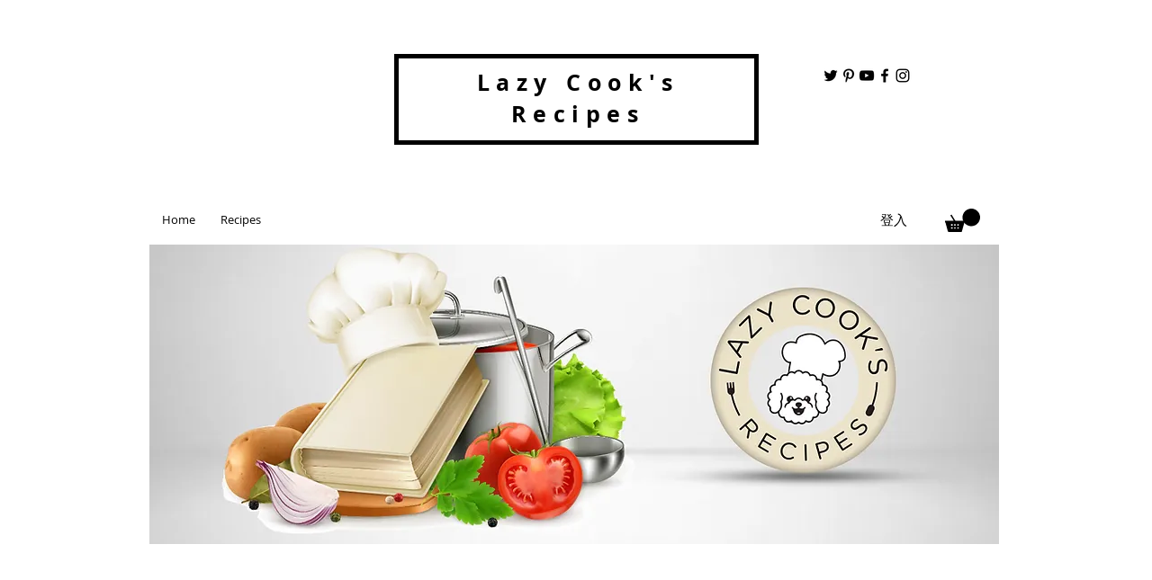

--- FILE ---
content_type: text/html; charset=utf-8
request_url: https://www.google.com/recaptcha/api2/aframe
body_size: 267
content:
<!DOCTYPE HTML><html><head><meta http-equiv="content-type" content="text/html; charset=UTF-8"></head><body><script nonce="8Z8fesr9bfhGWxwUS_LB9g">/** Anti-fraud and anti-abuse applications only. See google.com/recaptcha */ try{var clients={'sodar':'https://pagead2.googlesyndication.com/pagead/sodar?'};window.addEventListener("message",function(a){try{if(a.source===window.parent){var b=JSON.parse(a.data);var c=clients[b['id']];if(c){var d=document.createElement('img');d.src=c+b['params']+'&rc='+(localStorage.getItem("rc::a")?sessionStorage.getItem("rc::b"):"");window.document.body.appendChild(d);sessionStorage.setItem("rc::e",parseInt(sessionStorage.getItem("rc::e")||0)+1);localStorage.setItem("rc::h",'1765387626713');}}}catch(b){}});window.parent.postMessage("_grecaptcha_ready", "*");}catch(b){}</script></body></html>